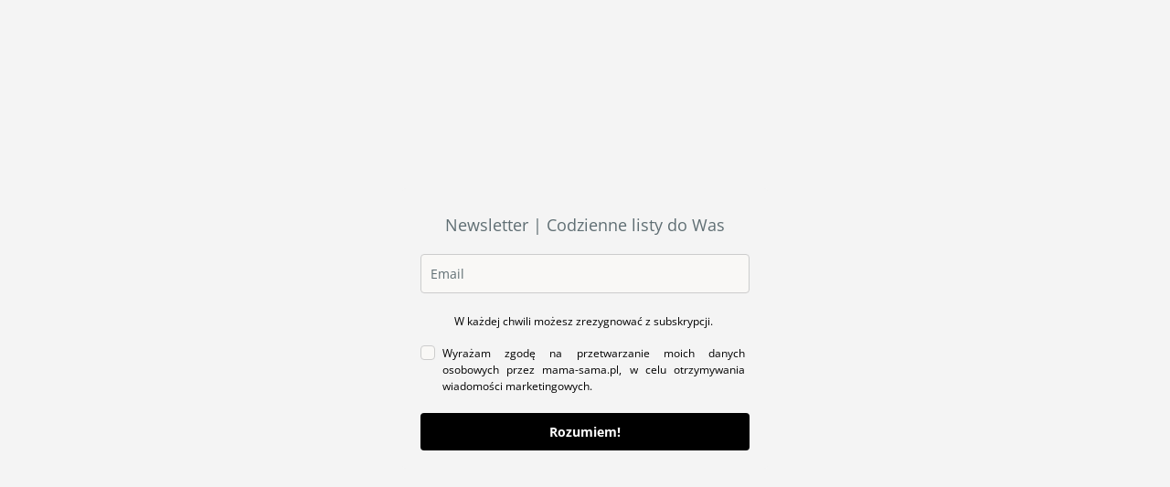

--- FILE ---
content_type: text/html; charset=utf-8
request_url: https://landing.mailerlite.com/webforms/landing/t1l8b0
body_size: 3322
content:
<!DOCTYPE html> <html lang="en"> <head> <meta charset="utf-8"> <meta http-equiv="X-UA-Compatible" content="IE=edge"> <meta name="viewport" content="width=device-width,initial-scale=1,maximum-scale=1"> <title></title> <style>body,html{height:100%}</style> <style type="text/css">body{background-color:#f4f4f4;margin:0;padding:0}</style><meta name="robots" content="noindex, nofollow"></head> <body> <style type="text/css" move-to-head>.ml-form-embedContainer{height:99.99%}</style> <style type="text/css">@import url(https://assets.mlcdn.com/fonts.css?version=1678457);</style> <style type="text/css">.ml-form-embedSubmitLoad{display:inline-block;width:20px;height:20px}.g-recaptcha{transform:scale(1);-webkit-transform:scale(1);transform-origin:0 0;-webkit-transform-origin:0 0}.sr-only{position:absolute;width:1px;height:1px;padding:0;margin:-1px;overflow:hidden;clip:rect(0,0,0,0);border:0}.ml-form-embedSubmitLoad:after{content:" ";display:block;width:11px;height:11px;margin:1px;border-radius:50%;border:4px solid #fff;border-color:#fff #fff #fff transparent;animation:ml-form-embedSubmitLoad 1.2s linear infinite}@keyframes ml-form-embedSubmitLoad{0%{transform:rotate(0)}100%{transform:rotate(360deg)}}#mlb2-2092224.ml-form-embedContainer{box-sizing:border-box;display:table;margin:0 auto;position:static;width:100%!important}#mlb2-2092224.ml-form-embedContainer button,#mlb2-2092224.ml-form-embedContainer h4,#mlb2-2092224.ml-form-embedContainer p,#mlb2-2092224.ml-form-embedContainer span{text-transform:none!important;letter-spacing:normal!important}#mlb2-2092224.ml-form-embedContainer .ml-form-embedWrapper{background-color:#f4f4f4;border-width:0;border-color:transparent;border-radius:4px;border-style:solid;box-sizing:border-box;display:inline-block!important;margin:0;padding:0;position:relative}#mlb2-2092224.ml-form-embedContainer .ml-form-embedWrapper.embedDefault,#mlb2-2092224.ml-form-embedContainer .ml-form-embedWrapper.embedPopup{width:400px}#mlb2-2092224.ml-form-embedContainer .ml-form-embedWrapper.embedForm{max-width:400px;width:100%}#mlb2-2092224.ml-form-embedContainer .ml-form-align-left{text-align:left}#mlb2-2092224.ml-form-embedContainer .ml-form-align-center{text-align:center}#mlb2-2092224.ml-form-embedContainer .ml-form-align-default{display:table-cell!important;vertical-align:middle!important;text-align:center!important}#mlb2-2092224.ml-form-embedContainer .ml-form-align-right{text-align:right}#mlb2-2092224.ml-form-embedContainer .ml-form-embedWrapper .ml-form-embedHeader img{border-top-left-radius:4px;border-top-right-radius:4px;height:auto;margin:0 auto!important;max-width:100%;width:undefinedpx}#mlb2-2092224.ml-form-embedContainer .ml-form-embedWrapper .ml-form-embedBody,#mlb2-2092224.ml-form-embedContainer .ml-form-embedWrapper .ml-form-successBody{padding:20px 20px 0 20px}#mlb2-2092224.ml-form-embedContainer .ml-form-embedWrapper .ml-form-embedBody.ml-form-embedBodyHorizontal{padding-bottom:0}#mlb2-2092224.ml-form-embedContainer .ml-form-embedWrapper .ml-form-embedBody .ml-form-embedContent,#mlb2-2092224.ml-form-embedContainer .ml-form-embedWrapper .ml-form-successBody .ml-form-successContent{text-align:left;margin:0 0 20px 0}#mlb2-2092224.ml-form-embedContainer .ml-form-embedWrapper .ml-form-embedBody .ml-form-embedContent h4,#mlb2-2092224.ml-form-embedContainer .ml-form-embedWrapper .ml-form-successBody .ml-form-successContent h4{color:#153241;font-family:'Open Sans',Arial,Helvetica,sans-serif;font-size:30px;font-weight:400;margin:0 0 10px 0;text-align:center;word-break:break-word}#mlb2-2092224.ml-form-embedContainer .ml-form-embedWrapper .ml-form-embedBody .ml-form-embedContent p,#mlb2-2092224.ml-form-embedContainer .ml-form-embedWrapper .ml-form-successBody .ml-form-successContent p{color:#5f6e73;font-family:'Open Sans',Arial,Helvetica,sans-serif;font-size:14px;font-weight:400;line-height:20px;margin:0 0 10px 0;text-align:center}#mlb2-2092224.ml-form-embedContainer .ml-form-embedWrapper .ml-form-embedBody .ml-form-embedContent ol,#mlb2-2092224.ml-form-embedContainer .ml-form-embedWrapper .ml-form-embedBody .ml-form-embedContent ul,#mlb2-2092224.ml-form-embedContainer .ml-form-embedWrapper .ml-form-successBody .ml-form-successContent ol,#mlb2-2092224.ml-form-embedContainer .ml-form-embedWrapper .ml-form-successBody .ml-form-successContent ul{color:#5f6e73;font-family:'Open Sans',Arial,Helvetica,sans-serif;font-size:14px}#mlb2-2092224.ml-form-embedContainer .ml-form-embedWrapper .ml-form-embedBody .ml-form-embedContent ol ol,#mlb2-2092224.ml-form-embedContainer .ml-form-embedWrapper .ml-form-successBody .ml-form-successContent ol ol{list-style-type:lower-alpha}#mlb2-2092224.ml-form-embedContainer .ml-form-embedWrapper .ml-form-embedBody .ml-form-embedContent ol ol ol,#mlb2-2092224.ml-form-embedContainer .ml-form-embedWrapper .ml-form-successBody .ml-form-successContent ol ol ol{list-style-type:lower-roman}#mlb2-2092224.ml-form-embedContainer .ml-form-embedWrapper .ml-form-embedBody .ml-form-embedContent p a,#mlb2-2092224.ml-form-embedContainer .ml-form-embedWrapper .ml-form-successBody .ml-form-successContent p a{color:#5f6e73;text-decoration:underline}#mlb2-2092224.ml-form-embedContainer .ml-form-embedWrapper .ml-block-form .ml-field-group{text-align:left!important}#mlb2-2092224.ml-form-embedContainer .ml-form-embedWrapper .ml-block-form .ml-field-group label{margin-bottom:5px;color:#5f6e73;font-size:14px;font-family:'Open Sans',Arial,Helvetica,sans-serif;font-weight:700;font-style:normal;text-decoration:none;display:inline-block;line-height:20px}#mlb2-2092224.ml-form-embedContainer .ml-form-embedWrapper .ml-form-embedBody .ml-form-embedContent p:last-child,#mlb2-2092224.ml-form-embedContainer .ml-form-embedWrapper .ml-form-successBody .ml-form-successContent p:last-child{margin:0}#mlb2-2092224.ml-form-embedContainer .ml-form-embedWrapper .ml-form-embedBody form{margin:0;width:100%}#mlb2-2092224.ml-form-embedContainer .ml-form-embedWrapper .ml-form-embedBody .ml-form-checkboxRow,#mlb2-2092224.ml-form-embedContainer .ml-form-embedWrapper .ml-form-embedBody .ml-form-formContent{margin:0 0 20px 0;width:100%}#mlb2-2092224.ml-form-embedContainer .ml-form-embedWrapper .ml-form-embedBody .ml-form-checkboxRow{float:left}#mlb2-2092224.ml-form-embedContainer .ml-form-embedWrapper .ml-form-embedBody .ml-form-formContent.horozintalForm{margin:0;padding:0 0 20px 0;width:100%;height:auto;float:left}#mlb2-2092224.ml-form-embedContainer .ml-form-embedWrapper .ml-form-embedBody .ml-form-fieldRow{margin:0 0 10px 0;width:100%}#mlb2-2092224.ml-form-embedContainer .ml-form-embedWrapper .ml-form-embedBody .ml-form-fieldRow.ml-last-item{margin:0}#mlb2-2092224.ml-form-embedContainer .ml-form-embedWrapper .ml-form-embedBody .ml-form-fieldRow.ml-formfieldHorizintal{margin:0}#mlb2-2092224.ml-form-embedContainer .ml-form-embedWrapper .ml-form-embedBody .ml-form-fieldRow input{background-color:#f9f8f6!important;color:#5f6e73!important;border-color:#ccc;border-radius:4px!important;border-style:solid!important;border-width:1px!important;font-family:'Open Sans',Arial,Helvetica,sans-serif;font-size:14px!important;height:auto;line-height:21px!important;margin-bottom:0;margin-top:0;margin-left:0;margin-right:0;padding:10px 10px!important;width:100%!important;box-sizing:border-box!important;max-width:100%!important}#mlb2-2092224.ml-form-embedContainer .ml-form-embedWrapper .ml-form-embedBody .ml-form-fieldRow input::-webkit-input-placeholder,#mlb2-2092224.ml-form-embedContainer .ml-form-embedWrapper .ml-form-embedBody .ml-form-horizontalRow input::-webkit-input-placeholder{color:#5f6e73}#mlb2-2092224.ml-form-embedContainer .ml-form-embedWrapper .ml-form-embedBody .ml-form-fieldRow input::-moz-placeholder,#mlb2-2092224.ml-form-embedContainer .ml-form-embedWrapper .ml-form-embedBody .ml-form-horizontalRow input::-moz-placeholder{color:#5f6e73}#mlb2-2092224.ml-form-embedContainer .ml-form-embedWrapper .ml-form-embedBody .ml-form-fieldRow input:-ms-input-placeholder,#mlb2-2092224.ml-form-embedContainer .ml-form-embedWrapper .ml-form-embedBody .ml-form-horizontalRow input:-ms-input-placeholder{color:#5f6e73}#mlb2-2092224.ml-form-embedContainer .ml-form-embedWrapper .ml-form-embedBody .ml-form-fieldRow input:-moz-placeholder,#mlb2-2092224.ml-form-embedContainer .ml-form-embedWrapper .ml-form-embedBody .ml-form-horizontalRow input:-moz-placeholder{color:#5f6e73}#mlb2-2092224.ml-form-embedContainer .ml-form-embedWrapper .ml-form-embedBody .ml-form-fieldRow textarea,#mlb2-2092224.ml-form-embedContainer .ml-form-embedWrapper .ml-form-embedBody .ml-form-horizontalRow textarea{background-color:#f9f8f6!important;color:#5f6e73!important;border-color:#ccc;border-radius:4px!important;border-style:solid!important;border-width:1px!important;font-family:'Open Sans',Arial,Helvetica,sans-serif;font-size:14px!important;height:auto;line-height:21px!important;margin-bottom:0;margin-top:0;padding:10px 10px!important;width:100%!important;box-sizing:border-box!important;max-width:100%!important}#mlb2-2092224.ml-form-embedContainer .ml-form-embedWrapper .ml-form-embedBody .ml-form-checkboxRow .label-description::before,#mlb2-2092224.ml-form-embedContainer .ml-form-embedWrapper .ml-form-embedBody .ml-form-embedPermissions .ml-form-embedPermissionsOptionsCheckbox .label-description::before,#mlb2-2092224.ml-form-embedContainer .ml-form-embedWrapper .ml-form-embedBody .ml-form-fieldRow .custom-checkbox .custom-control-label::before,#mlb2-2092224.ml-form-embedContainer .ml-form-embedWrapper .ml-form-embedBody .ml-form-fieldRow .custom-radio .custom-control-label::before,#mlb2-2092224.ml-form-embedContainer .ml-form-embedWrapper .ml-form-embedBody .ml-form-horizontalRow .custom-checkbox .custom-control-label::before,#mlb2-2092224.ml-form-embedContainer .ml-form-embedWrapper .ml-form-embedBody .ml-form-horizontalRow .custom-radio .custom-control-label::before,#mlb2-2092224.ml-form-embedContainer .ml-form-embedWrapper .ml-form-embedBody .ml-form-interestGroupsRow .ml-form-interestGroupsRowCheckbox .label-description::before{border-color:#ccc!important;background-color:#f9f8f6!important}#mlb2-2092224.ml-form-embedContainer .ml-form-embedWrapper .ml-form-embedBody .ml-form-fieldRow input.custom-control-input[type=checkbox]{box-sizing:border-box;padding:0;position:absolute;z-index:-1;opacity:0;margin-top:5px;margin-left:-1.5rem;overflow:visible}#mlb2-2092224.ml-form-embedContainer .ml-form-embedWrapper .ml-form-embedBody .ml-form-checkboxRow .label-description::before,#mlb2-2092224.ml-form-embedContainer .ml-form-embedWrapper .ml-form-embedBody .ml-form-embedPermissions .ml-form-embedPermissionsOptionsCheckbox .label-description::before,#mlb2-2092224.ml-form-embedContainer .ml-form-embedWrapper .ml-form-embedBody .ml-form-fieldRow .custom-checkbox .custom-control-label::before,#mlb2-2092224.ml-form-embedContainer .ml-form-embedWrapper .ml-form-embedBody .ml-form-horizontalRow .custom-checkbox .custom-control-label::before,#mlb2-2092224.ml-form-embedContainer .ml-form-embedWrapper .ml-form-embedBody .ml-form-interestGroupsRow .ml-form-interestGroupsRowCheckbox .label-description::before{border-radius:4px!important}#mlb2-2092224.ml-form-embedContainer .ml-form-embedWrapper .ml-form-embedBody .ml-form-checkboxRow input[type=checkbox]:checked~.label-description::after,#mlb2-2092224.ml-form-embedContainer .ml-form-embedWrapper .ml-form-embedBody .ml-form-embedPermissions .ml-form-embedPermissionsOptionsCheckbox input[type=checkbox]:checked~.label-description::after,#mlb2-2092224.ml-form-embedContainer .ml-form-embedWrapper .ml-form-embedBody .ml-form-fieldRow .custom-checkbox .custom-control-input:checked~.custom-control-label::after,#mlb2-2092224.ml-form-embedContainer .ml-form-embedWrapper .ml-form-embedBody .ml-form-horizontalRow .custom-checkbox .custom-control-input:checked~.custom-control-label::after,#mlb2-2092224.ml-form-embedContainer .ml-form-embedWrapper .ml-form-embedBody .ml-form-interestGroupsRow .ml-form-interestGroupsRowCheckbox input[type=checkbox]:checked~.label-description::after{background-image:url("data:image/svg+xml,%3csvg xmlns='http://www.w3.org/2000/svg' viewBox='0 0 8 8'%3e%3cpath fill='%23fff' d='M6.564.75l-3.59 3.612-1.538-1.55L0 4.26 2.974 7.25 8 2.193z'/%3e%3c/svg%3e")}#mlb2-2092224.ml-form-embedContainer .ml-form-embedWrapper .ml-form-embedBody .ml-form-fieldRow .custom-radio .custom-control-input:checked~.custom-control-label::after{background-image:url("data:image/svg+xml,%3csvg xmlns='http://www.w3.org/2000/svg' viewBox='-4 -4 8 8'%3e%3ccircle r='3' fill='%23fff'/%3e%3c/svg%3e")}#mlb2-2092224.ml-form-embedContainer .ml-form-embedWrapper .ml-form-embedBody .ml-form-checkboxRow input[type=checkbox]:checked~.label-description::before,#mlb2-2092224.ml-form-embedContainer .ml-form-embedWrapper .ml-form-embedBody .ml-form-embedPermissions .ml-form-embedPermissionsOptionsCheckbox input[type=checkbox]:checked~.label-description::before,#mlb2-2092224.ml-form-embedContainer .ml-form-embedWrapper .ml-form-embedBody .ml-form-fieldRow .custom-checkbox .custom-control-input:checked~.custom-control-label::before,#mlb2-2092224.ml-form-embedContainer .ml-form-embedWrapper .ml-form-embedBody .ml-form-fieldRow .custom-radio .custom-control-input:checked~.custom-control-label::before,#mlb2-2092224.ml-form-embedContainer .ml-form-embedWrapper .ml-form-embedBody .ml-form-horizontalRow .custom-checkbox .custom-control-input:checked~.custom-control-label::before,#mlb2-2092224.ml-form-embedContainer .ml-form-embedWrapper .ml-form-embedBody .ml-form-horizontalRow .custom-radio .custom-control-input:checked~.custom-control-label::before,#mlb2-2092224.ml-form-embedContainer .ml-form-embedWrapper .ml-form-embedBody .ml-form-interestGroupsRow .ml-form-interestGroupsRowCheckbox input[type=checkbox]:checked~.label-description::before{border-color:#000!important;background-color:#000!important;color:#fff!important}#mlb2-2092224.ml-form-embedContainer .ml-form-embedWrapper .ml-form-embedBody .ml-form-fieldRow .custom-checkbox .custom-control-label::after,#mlb2-2092224.ml-form-embedContainer .ml-form-embedWrapper .ml-form-embedBody .ml-form-fieldRow .custom-checkbox .custom-control-label::before,#mlb2-2092224.ml-form-embedContainer .ml-form-embedWrapper .ml-form-embedBody .ml-form-fieldRow .custom-radio .custom-control-label::after,#mlb2-2092224.ml-form-embedContainer .ml-form-embedWrapper .ml-form-embedBody .ml-form-fieldRow .custom-radio .custom-control-label::before,#mlb2-2092224.ml-form-embedContainer .ml-form-embedWrapper .ml-form-embedBody .ml-form-horizontalRow .custom-checkbox .custom-control-label::after,#mlb2-2092224.ml-form-embedContainer .ml-form-embedWrapper .ml-form-embedBody .ml-form-horizontalRow .custom-checkbox .custom-control-label::before,#mlb2-2092224.ml-form-embedContainer .ml-form-embedWrapper .ml-form-embedBody .ml-form-horizontalRow .custom-radio .custom-control-label::after,#mlb2-2092224.ml-form-embedContainer .ml-form-embedWrapper .ml-form-embedBody .ml-form-horizontalRow .custom-radio .custom-control-label::before{top:2px;box-sizing:border-box}#mlb2-2092224.ml-form-embedContainer .ml-form-embedWrapper .ml-form-embedBody .ml-form-checkboxRow .label-description::after,#mlb2-2092224.ml-form-embedContainer .ml-form-embedWrapper .ml-form-embedBody .ml-form-checkboxRow .label-description::before,#mlb2-2092224.ml-form-embedContainer .ml-form-embedWrapper .ml-form-embedBody .ml-form-embedPermissions .ml-form-embedPermissionsOptionsCheckbox .label-description::after,#mlb2-2092224.ml-form-embedContainer .ml-form-embedWrapper .ml-form-embedBody .ml-form-embedPermissions .ml-form-embedPermissionsOptionsCheckbox .label-description::before{top:0!important;box-sizing:border-box!important}#mlb2-2092224.ml-form-embedContainer .ml-form-embedWrapper .ml-form-embedBody .ml-form-checkboxRow .label-description::after,#mlb2-2092224.ml-form-embedContainer .ml-form-embedWrapper .ml-form-embedBody .ml-form-checkboxRow .label-description::before{top:0!important;box-sizing:border-box!important}#mlb2-2092224.ml-form-embedContainer .ml-form-embedWrapper .ml-form-embedBody .ml-form-interestGroupsRow .ml-form-interestGroupsRowCheckbox .label-description::after{top:0!important;box-sizing:border-box!important;position:absolute;left:-1.5rem;display:block;width:1rem;height:1rem;content:""}#mlb2-2092224.ml-form-embedContainer .ml-form-embedWrapper .ml-form-embedBody .ml-form-interestGroupsRow .ml-form-interestGroupsRowCheckbox .label-description::before{top:0!important;box-sizing:border-box!important}#mlb2-2092224.ml-form-embedContainer .ml-form-embedWrapper .ml-form-embedBody .custom-control-label::before{position:absolute;top:4px;left:-1.5rem;display:block;width:16px;height:16px;pointer-events:none;content:"";background-color:#fff;border:#adb5bd solid 1px;border-radius:50%}#mlb2-2092224.ml-form-embedContainer .ml-form-embedWrapper .ml-form-embedBody .custom-control-label::after{position:absolute;top:2px!important;left:-1.5rem;display:block;width:1rem;height:1rem;content:""}#mlb2-2092224.ml-form-embedContainer .ml-form-embedWrapper .ml-form-embedBody .ml-form-checkboxRow .label-description::before,#mlb2-2092224.ml-form-embedContainer .ml-form-embedWrapper .ml-form-embedBody .ml-form-embedPermissions .ml-form-embedPermissionsOptionsCheckbox .label-description::before,#mlb2-2092224.ml-form-embedContainer .ml-form-embedWrapper .ml-form-embedBody .ml-form-interestGroupsRow .ml-form-interestGroupsRowCheckbox .label-description::before{position:absolute;top:4px;left:-1.5rem;display:block;width:16px;height:16px;pointer-events:none;content:"";background-color:#fff;border:#adb5bd solid 1px;border-radius:50%}#mlb2-2092224.ml-form-embedContainer .ml-form-embedWrapper .ml-form-embedBody .ml-form-embedPermissions .ml-form-embedPermissionsOptionsCheckbox .label-description::after{position:absolute;top:0!important;left:-1.5rem;display:block;width:1rem;height:1rem;content:""}#mlb2-2092224.ml-form-embedContainer .ml-form-embedWrapper .ml-form-embedBody .ml-form-checkboxRow .label-description::after{position:absolute;top:0!important;left:-1.5rem;display:block;width:1rem;height:1rem;content:""}#mlb2-2092224.ml-form-embedContainer .ml-form-embedWrapper .ml-form-embedBody .custom-radio .custom-control-label::after{background:no-repeat 50%/50% 50%}#mlb2-2092224.ml-form-embedContainer .ml-form-embedWrapper .ml-form-embedBody .custom-checkbox .custom-control-label::after,#mlb2-2092224.ml-form-embedContainer .ml-form-embedWrapper .ml-form-embedBody .ml-form-checkboxRow .label-description::after,#mlb2-2092224.ml-form-embedContainer .ml-form-embedWrapper .ml-form-embedBody .ml-form-embedPermissions .ml-form-embedPermissionsOptionsCheckbox .label-description::after,#mlb2-2092224.ml-form-embedContainer .ml-form-embedWrapper .ml-form-embedBody .ml-form-interestGroupsRow .ml-form-interestGroupsRowCheckbox .label-description::after{background:no-repeat 50%/50% 50%}#mlb2-2092224.ml-form-embedContainer .ml-form-embedWrapper .ml-form-embedBody .ml-form-fieldRow .custom-control,#mlb2-2092224.ml-form-embedContainer .ml-form-embedWrapper .ml-form-embedBody .ml-form-horizontalRow .custom-control{position:relative;display:block;min-height:1.5rem;padding-left:1.5rem}#mlb2-2092224.ml-form-embedContainer .ml-form-embedWrapper .ml-form-embedBody .ml-form-fieldRow .custom-checkbox .custom-control-input,#mlb2-2092224.ml-form-embedContainer .ml-form-embedWrapper .ml-form-embedBody .ml-form-fieldRow .custom-radio .custom-control-input,#mlb2-2092224.ml-form-embedContainer .ml-form-embedWrapper .ml-form-embedBody .ml-form-horizontalRow .custom-checkbox .custom-control-input,#mlb2-2092224.ml-form-embedContainer .ml-form-embedWrapper .ml-form-embedBody .ml-form-horizontalRow .custom-radio .custom-control-input{position:absolute;z-index:-1;opacity:0;box-sizing:border-box;padding:0}#mlb2-2092224.ml-form-embedContainer .ml-form-embedWrapper .ml-form-embedBody .ml-form-fieldRow .custom-checkbox .custom-control-label,#mlb2-2092224.ml-form-embedContainer .ml-form-embedWrapper .ml-form-embedBody .ml-form-fieldRow .custom-radio .custom-control-label,#mlb2-2092224.ml-form-embedContainer .ml-form-embedWrapper .ml-form-embedBody .ml-form-horizontalRow .custom-checkbox .custom-control-label,#mlb2-2092224.ml-form-embedContainer .ml-form-embedWrapper .ml-form-embedBody .ml-form-horizontalRow .custom-radio .custom-control-label{color:#153241;font-size:12px!important;font-family:'Open Sans',Arial,Helvetica,sans-serif;line-height:22px;margin-bottom:0;position:relative;vertical-align:top;font-style:italic;font-weight:400}#mlb2-2092224.ml-form-embedContainer .ml-form-embedWrapper .ml-form-embedBody .ml-form-fieldRow .custom-select,#mlb2-2092224.ml-form-embedContainer .ml-form-embedWrapper .ml-form-embedBody .ml-form-horizontalRow .custom-select{background-color:#f9f8f6!important;color:#5f6e73!important;border-color:#ccc;border-radius:4px!important;border-style:solid!important;border-width:1px!important;font-family:'Open Sans',Arial,Helvetica,sans-serif;font-size:14px!important;line-height:20px!important;margin-bottom:0;margin-top:0;padding:10px 28px 10px 12px!important;width:100%!important;box-sizing:border-box!important;max-width:100%!important;height:auto;display:inline-block;vertical-align:middle;background:url(https://assets.mlcdn.com/ml/images/default/dropdown.svg) no-repeat right .75rem center/8px 10px;-webkit-appearance:none;-moz-appearance:none;appearance:none}#mlb2-2092224.ml-form-embedContainer .ml-form-embedWrapper .ml-form-embedBody .ml-form-horizontalRow{height:auto;width:100%;float:left}.ml-form-formContent.horozintalForm .ml-form-horizontalRow .ml-input-horizontal{width:70%;float:left}.ml-form-formContent.horozintalForm .ml-form-horizontalRow .ml-button-horizontal{width:30%;float:left}.ml-form-formContent.horozintalForm .ml-form-horizontalRow .ml-button-horizontal.labelsOn{padding-top:25px}.ml-form-formContent.horozintalForm .ml-form-horizontalRow .horizontal-fields{box-sizing:border-box;float:left;padding-right:10px}#mlb2-2092224.ml-form-embedContainer .ml-form-embedWrapper .ml-form-embedBody .ml-form-horizontalRow input{background-color:#f9f8f6;color:#5f6e73;border-color:#ccc;border-radius:4px;border-style:solid;border-width:1px;font-family:'Open Sans',Arial,Helvetica,sans-serif;font-size:14px;line-height:20px;margin-bottom:0;margin-top:0;padding:10px 10px;width:100%;box-sizing:border-box;overflow-y:initial}#mlb2-2092224.ml-form-embedContainer .ml-form-embedWrapper .ml-form-embedBody .ml-form-horizontalRow button{background-color:#000!important;border-color:#000;border-style:solid;border-width:1px;border-radius:4px;box-shadow:none;color:#fff!important;cursor:pointer;font-family:'Open Sans',Arial,Helvetica,sans-serif;font-size:14px!important;font-weight:700;line-height:20px;margin:0!important;padding:10px!important;width:100%;height:auto}#mlb2-2092224.ml-form-embedContainer .ml-form-embedWrapper .ml-form-embedBody .ml-form-horizontalRow button:hover{background-color:#333!important;border-color:#333!important}#mlb2-2092224.ml-form-embedContainer .ml-form-embedWrapper .ml-form-embedBody .ml-form-checkboxRow input[type=checkbox]{box-sizing:border-box;padding:0;position:absolute;z-index:-1;opacity:0;margin-top:5px;margin-left:-1.5rem;overflow:visible}#mlb2-2092224.ml-form-embedContainer .ml-form-embedWrapper .ml-form-embedBody .ml-form-checkboxRow .label-description{color:#000;display:block;font-family:'Open Sans',Arial,Helvetica,sans-serif;font-size:12px;text-align:left;margin-bottom:0;position:relative;vertical-align:top}#mlb2-2092224.ml-form-embedContainer .ml-form-embedWrapper .ml-form-embedBody .ml-form-checkboxRow label{font-weight:400;margin:0;padding:0;position:relative;display:block;min-height:24px;padding-left:24px}#mlb2-2092224.ml-form-embedContainer .ml-form-embedWrapper .ml-form-embedBody .ml-form-checkboxRow label a{color:#000;text-decoration:underline}#mlb2-2092224.ml-form-embedContainer .ml-form-embedWrapper .ml-form-embedBody .ml-form-checkboxRow label p{color:#000!important;font-family:'Open Sans',Arial,Helvetica,sans-serif!important;font-size:12px!important;font-weight:400!important;line-height:18px!important;padding:0!important;margin:0 5px 0 0!important}#mlb2-2092224.ml-form-embedContainer .ml-form-embedWrapper .ml-form-embedBody .ml-form-checkboxRow label p:last-child{margin:0}#mlb2-2092224.ml-form-embedContainer .ml-form-embedWrapper .ml-form-embedBody .ml-form-embedSubmit{margin:0 0 20px 0;float:left;width:100%}#mlb2-2092224.ml-form-embedContainer .ml-form-embedWrapper .ml-form-embedBody .ml-form-embedSubmit button{background-color:#000!important;border:none!important;border-radius:4px!important;box-shadow:none!important;color:#fff!important;cursor:pointer;font-family:'Open Sans',Arial,Helvetica,sans-serif!important;font-size:14px!important;font-weight:700!important;line-height:21px!important;height:auto;padding:10px!important;width:100%!important;box-sizing:border-box!important}#mlb2-2092224.ml-form-embedContainer .ml-form-embedWrapper .ml-form-embedBody .ml-form-embedSubmit button.loading{display:none}#mlb2-2092224.ml-form-embedContainer .ml-form-embedWrapper .ml-form-embedBody .ml-form-embedSubmit button:hover{background-color:#333!important}.ml-subscribe-close{width:30px;height:30px;background:url(https://assets.mlcdn.com/ml/images/default/modal_close.png) no-repeat;background-size:30px;cursor:pointer;margin-top:-10px;margin-right:-10px;position:absolute;top:0;right:0}.ml-error input,.ml-error select,.ml-error textarea{border-color:red!important}.ml-error .custom-checkbox-radio-list{border:1px solid red!important;border-radius:4px;padding:10px}.ml-error .label-description,.ml-error .label-description p,.ml-error .label-description p a,.ml-error label:first-child{color:red!important}#mlb2-2092224.ml-form-embedContainer .ml-form-embedWrapper .ml-form-embedBody .ml-form-checkboxRow.ml-error .label-description p,#mlb2-2092224.ml-form-embedContainer .ml-form-embedWrapper .ml-form-embedBody .ml-form-checkboxRow.ml-error .label-description p:first-letter{color:red!important}@media only screen and (max-width:400px){.ml-form-embedWrapper.embedDefault,.ml-form-embedWrapper.embedPopup{width:100%!important}.ml-form-formContent.horozintalForm{float:left!important}.ml-form-formContent.horozintalForm .ml-form-horizontalRow{height:auto!important;width:100%!important;float:left!important}.ml-form-formContent.horozintalForm .ml-form-horizontalRow .ml-input-horizontal{width:100%!important}.ml-form-formContent.horozintalForm .ml-form-horizontalRow .ml-input-horizontal>div{padding-right:0!important;padding-bottom:10px}.ml-form-formContent.horozintalForm .ml-button-horizontal{width:100%!important}.ml-form-formContent.horozintalForm .ml-button-horizontal.labelsOn{padding-top:0!important}}</style> <style type="text/css">#mlb2-2092224.ml-form-embedContainer .ml-form-embedWrapper .ml-form-embedBody .ml-form-embedPermissions{text-align:left;float:left;width:100%}#mlb2-2092224.ml-form-embedContainer .ml-form-embedWrapper .ml-form-embedBody .ml-form-embedPermissions .ml-form-embedPermissionsContent{margin:0 0 15px 0;text-align:left}#mlb2-2092224.ml-form-embedContainer .ml-form-embedWrapper .ml-form-embedBody .ml-form-embedPermissions .ml-form-embedPermissionsContent.horizontal{margin:0 0 15px 0}#mlb2-2092224.ml-form-embedContainer .ml-form-embedWrapper .ml-form-embedBody .ml-form-embedPermissions .ml-form-embedPermissionsContent h4{color:#000;font-family:'Open Sans',Arial,Helvetica,sans-serif;font-size:12px;font-weight:700;line-height:18px;margin:0 0 10px 0;word-break:break-word}#mlb2-2092224.ml-form-embedContainer .ml-form-embedWrapper .ml-form-embedBody .ml-form-embedPermissions .ml-form-embedPermissionsContent p{color:#000;font-family:'Open Sans',Arial,Helvetica,sans-serif;font-size:12px;line-height:18px;margin:0 0 10px 0}#mlb2-2092224.ml-form-embedContainer .ml-form-embedWrapper .ml-form-embedBody .ml-form-embedPermissions .ml-form-embedPermissionsContent.privacy-policy p{color:#000;font-family:'Open Sans',Arial,Helvetica,sans-serif;font-size:12px;line-height:22px;margin:0 0 10px 0}#mlb2-2092224.ml-form-embedContainer .ml-form-embedWrapper .ml-form-embedBody .ml-form-embedPermissions .ml-form-embedPermissionsContent.privacy-policy p a{color:#000}#mlb2-2092224.ml-form-embedContainer .ml-form-embedWrapper .ml-form-embedBody .ml-form-embedPermissions .ml-form-embedPermissionsContent.privacy-policy p:last-child{margin:0}#mlb2-2092224.ml-form-embedContainer .ml-form-embedWrapper .ml-form-embedBody .ml-form-embedPermissions .ml-form-embedPermissionsContent p a{color:#000;text-decoration:underline}#mlb2-2092224.ml-form-embedContainer .ml-form-embedWrapper .ml-form-embedBody .ml-form-embedPermissions .ml-form-embedPermissionsContent p:last-child{margin:0 0 15px 0}#mlb2-2092224.ml-form-embedContainer .ml-form-embedWrapper .ml-form-embedBody .ml-form-embedPermissions .ml-form-embedPermissionsOptions{margin:0;padding:0}#mlb2-2092224.ml-form-embedContainer .ml-form-embedWrapper .ml-form-embedBody .ml-form-embedPermissions .ml-form-embedPermissionsOptionsCheckbox{margin:0 0 10px 0}#mlb2-2092224.ml-form-embedContainer .ml-form-embedWrapper .ml-form-embedBody .ml-form-embedPermissions .ml-form-embedPermissionsOptionsCheckbox:last-child{margin:0}#mlb2-2092224.ml-form-embedContainer .ml-form-embedWrapper .ml-form-embedBody .ml-form-embedPermissions .ml-form-embedPermissionsOptionsCheckbox label{font-weight:400;margin:0;padding:0;position:relative;display:block;min-height:24px;padding-left:24px}#mlb2-2092224.ml-form-embedContainer .ml-form-embedWrapper .ml-form-embedBody .ml-form-embedPermissions .ml-form-embedPermissionsOptionsCheckbox .label-description{color:#153241;font-family:'Open Sans',Arial,Helvetica,sans-serif;font-size:12px;line-height:18px;text-align:left;margin-bottom:0;position:relative;vertical-align:top;font-style:italic;font-weight:400}#mlb2-2092224.ml-form-embedContainer .ml-form-embedWrapper .ml-form-embedBody .ml-form-embedPermissions .ml-form-embedPermissionsOptionsCheckbox .description{color:#153241;font-family:'Open Sans',Arial,Helvetica,sans-serif;font-size:12px;font-style:italic;font-weight:400;line-height:18px;margin:5px 0 0 0}#mlb2-2092224.ml-form-embedContainer .ml-form-embedWrapper .ml-form-embedBody .ml-form-embedPermissions .ml-form-embedPermissionsOptionsCheckbox input[type=checkbox]{box-sizing:border-box;padding:0;position:absolute;z-index:-1;opacity:0;margin-top:5px;margin-left:-1.5rem;overflow:visible}#mlb2-2092224.ml-form-embedContainer .ml-form-embedWrapper .ml-form-embedBody .ml-form-embedPermissions .ml-form-embedMailerLite-GDPR{padding-bottom:20px}#mlb2-2092224.ml-form-embedContainer .ml-form-embedWrapper .ml-form-embedBody .ml-form-embedPermissions .ml-form-embedMailerLite-GDPR p{color:#000;font-family:'Open Sans',Arial,Helvetica,sans-serif;font-size:10px;line-height:14px;margin:0;padding:0}#mlb2-2092224.ml-form-embedContainer .ml-form-embedWrapper .ml-form-embedBody .ml-form-embedPermissions .ml-form-embedMailerLite-GDPR p a{color:#000;text-decoration:underline}@media (max-width:768px){#mlb2-2092224.ml-form-embedContainer .ml-form-embedWrapper .ml-form-embedBody .ml-form-embedPermissions .ml-form-embedPermissionsContent p{font-size:12px!important;line-height:18px!important}#mlb2-2092224.ml-form-embedContainer .ml-form-embedWrapper .ml-form-embedBody .ml-form-embedPermissions .ml-form-embedMailerLite-GDPR p{font-size:10px!important;line-height:14px!important}}</style> <div id="mlb2-2092224" class="ml-form-embedContainer ml-subscribe-form ml-subscribe-form-2092224"> <div class="ml-form-align-default"> <div class="ml-form-embedWrapper embedDefault"> <div class="ml-form-embedBody ml-form-embedBodyDefault row-form"> <div class="ml-form-embedContent" style=""> <h4></h4> <p><span style="font-size:18px">Newsletter | Codzienne listy do Was</span></p> </div> <form class="ml-block-form" action="https://static.mailerlite.com/webforms/submit/t1l8b0" data-code="t1l8b0" method="post" target="_blank"> <div class="ml-form-formContent"> <div class="ml-form-fieldRow ml-last-item"> <div class="ml-field-group ml-field-email ml-validate-email ml-validate-required"> <input aria-label="email" aria-required="true" type="email" class="form-control" data-inputmask="" name="fields[email]" placeholder="Email" autocomplete="email"> </div> </div> </div> <div class="ml-form-embedPermissions" style=""> <div class="ml-form-embedPermissionsContent default privacy-policy"> <p style="text-align:center">W każdej chwili możesz zrezygnować z subskrypcji.&nbsp;</p> </div> </div> <div class="ml-form-checkboxRow ml-validate-required"> <label class="checkbox"> <input type="checkbox"> <div class="label-description"> <p style="text-align:justify">Wyrażam zgodę na przetwarzanie moich danych osobowych przez mama-sama.pl, w celu otrzymywania wiadomości marketingowych.</p> </div> </label> </div> <input type="hidden" name="ml-submit" value="1"> <div class="ml-form-embedSubmit"> <button type="submit" class="primary">Rozumiem!</button> <button disabled="disabled" style="display:none" type="button" class="loading"> <div class="ml-form-embedSubmitLoad"></div> <span class="sr-only">Loading...</span> </button> </div> <input type="hidden" name="anticsrf" value="true"> </form> </div> <div class="ml-form-successBody row-success" style="display:none"> <div class="ml-form-successContent"> <h4>Dziękuję!</h4> <p>Do przeczytania już niedługo!<br></p> </div> </div> </div> </div> </div> <script>function ml_webform_success_2092224(){var r=ml_jQuery||jQuery;r(".ml-subscribe-form-2092224 .row-success").show(),r(".ml-subscribe-form-2092224 .row-form").hide()}</script> <img src="https://track.mailerlite.com/webforms/o/2092224/t1l8b0?v1678560959" width="1" height="1" style="max-width:1px;max-height:1px;visibility:hidden;padding:0;margin:0;display:block" alt="." border="0"> <script src="https://static.mailerlite.com/js/w/webforms.min.js?vd4de52e171e8eb9c47c0c20caf367ddf" type="text/javascript"></script> </body> </html>